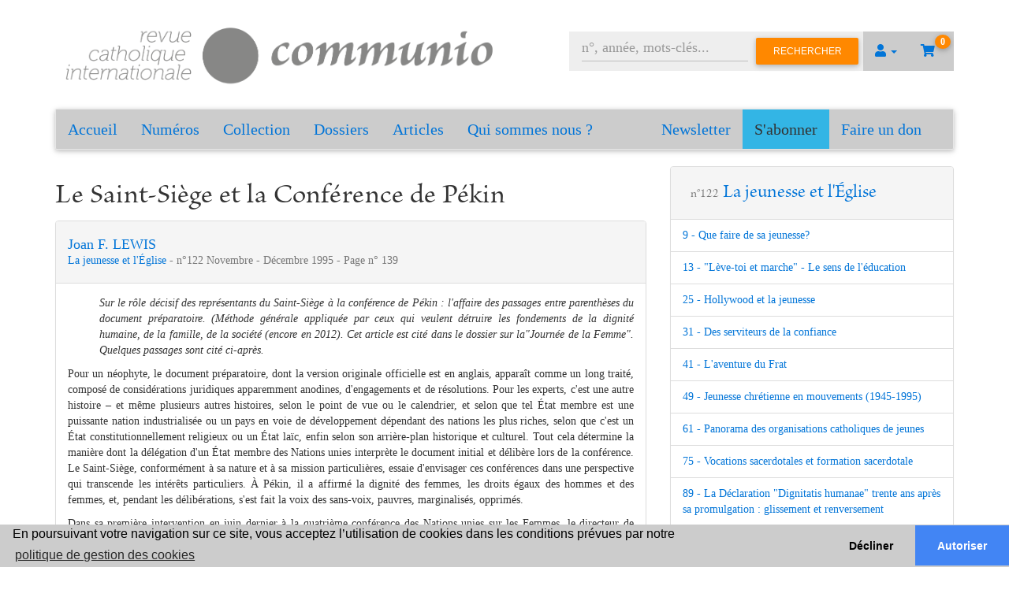

--- FILE ---
content_type: text/html; charset=UTF-8
request_url: https://communio.fr/numero/resume/1227/le-saint-si-ge-et-la-conf-rence-de-p-kin
body_size: 9022
content:
<!doctype html>
<html class="no-js" lang="en">
    <head>
        <meta charset="utf-8" />
        <meta name="viewport" content="width=device-width, initial-scale=1.0" />

        <link rel="preconnect" href="https://fonts.googleapis.com" />
        <link rel="preconnect" href="https://netdna.bootstrapcdn.com" />
        <link rel="preconnect" href="https://cdnjs.cloudflare.com" />
        <link rel="preconnect" href="https://cdn.jsdelivr.net" />

        <link rel="canonical"   href="https://communio.fr/numero/resume/1227/le-saint-si-ge-et-la-conf-rence-de-p-kin" />
        <link rel="sitemap"     type="application/xml" title="Sitemap" href="/sitemap.xml">

        <title>La jeunesse et l&#039;Église - Sommaire</title>
        <meta name="description"    content="La jeunesse est un passage et non une fin en soi. Elle ne peut alors &ecirc;tre qu&rsquo;un temps privil&eacute;gi&eacute; de formation et de recherche de..." />
        <meta name="keywords"       content="Communio, Revue catholique, Revue internationale, Christianisme, Catholicisme, Hans-Urs von Balthasar" />

        <meta name="twitter:card"           content="summary" />
        <meta name="twitter:domain"         content="communio.fr" />
        <meta name="twitter:site"           content="https://communio.fr" />
        <meta name="twitter:title"          content="La jeunesse et l&amp;#039;Église - Sommaire" />
        <meta name="twitter:description"    content="La jeunesse est un passage et non une fin en soi. Elle ne peut alors &amp;ecirc;tre qu&amp;rsquo;un temps privil&amp;eacute;gi&amp;eacute; de formation et de recherche de..." />
        <meta name="twitter:image"          content="https://communio.fr/launcher-icon-8x.png" />

        <meta property="og:type"            content="website" />
        <meta property="og:site_name"       content="https://communio.fr" />
        <meta property="og:url"             content="https://communio.fr/numero/resume/1227/le-saint-si-ge-et-la-conf-rence-de-p-kin" />
        <meta property="og:title"           content="La jeunesse et l&amp;#039;Église - Sommaire"         itemprop="name" />
        <meta property="og:description"     content="La jeunesse est un passage et non une fin en soi. Elle ne peut alors &amp;ecirc;tre qu&amp;rsquo;un temps privil&amp;eacute;gi&amp;eacute; de formation et de recherche de..."   itemprop="description" />
        <meta property="og:image"           content="https://communio.fr/launcher-icon-8x.png"         itemprop="image primaryImageOfPage" />

                    <link href="//netdna.bootstrapcdn.com/bootstrap/3.3.7/css/bootstrap.css" rel="stylesheet">
            <link rel="stylesheet" href="https://cdnjs.cloudflare.com/ajax/libs/font-awesome/5.15.3/css/all.min.css" integrity="sha512-iBBXm8fW90+nuLcSKlbmrPcLa0OT92xO1BIsZ+ywDWZCvqsWgccV3gFoRBv0z+8dLJgyAHIhR35VZc2oM/gI1w==" crossorigin="anonymous" referrerpolicy="no-referrer" />
            <link rel="stylesheet" type="text/css" href="/css/mdb.min.css">
            <link rel="stylesheet" href="/css/communio_gallantier.css">
        
                    <script type="text/javascript" src="/js/jquery.min.js"></script>
            <script type="text/javascript" >
                setTimeout(function () {
                    $('p.alert').fadeOut();
                }, 4000);
            </script>
        
        <meta name="theme-color"        content="#878786" />
        <link rel="manifest"            href="/manifest.json">
        <link rel="icon"                href="https://communio.fr/communio-icon.png" type="image/png" />
        <link rel="shortcut icon"       href="https://communio.fr/launcher-icon-icon.png" />
        <link rel="apple-touch-icon"    href="https://communio.fr/launcher-icon-4x.png" />
        <link rel="image_src"           href="https://communio.fr/launcher-icon-4x.png" />

        
        <!-- Global site tag (gtag.js) - Google Analytics -->
        <script async src="https://www.googletagmanager.com/gtag/js?id=G-03QGBGSFWP"></script>
        <script>
            window.dataLayer = window.dataLayer || [];
            function gtag(){dataLayer.push(arguments);}
            gtag('js', new Date());
            gtag('config', 'G-03QGBGSFWP');
        </script>
            </head>

    <body class="">
                    <div class="container">
                <div class="">
                    <div class="col-lg-6 p-0">
                        <div id="banner">
                            <a href="/" title="Accueil"> 
                                <img src="/img/logo-disque.png" alt="Communio" title="Communio" />
                            </a>
                        </div>
                    </div>
                    <div class="col-lg-6" id="connect">
                         <nav class="user-nav">
    <ul class="nav navbar-nav navbar-right">
        <li class="dropdown">
            <a href="#" class="dropdown-toggle" data-toggle="dropdown" role="button" aria-haspopup="true" aria-expanded="false">
                <i class="fa fa-user"></i>
                <span class="caret"></span>
            </a>
            <ul class="dropdown-menu">
                                    <li>
                        <a href="/login" title="Connexion">
                            Se connecter
                        </a>
                    </li>
                    <li>
                        <a href="/inscription/" title="Inscription">
                            S'inscrire
                        </a>
                    </li>
                                            </ul>
        </li>
                        <li class="cart empty">
                                    <a href="/panier/" title="Voir le panier">
                <i class="fas fa-shopping-cart"></i>
                <span class="badge badge-warning">0</span>
            </a>
        </li>
    </ul>
    <form name="search_issue" method="post" action="/numero/rechercher-numero" class="navbar-form navbar-right" role="search">
    <div class="form-group">
        <input type="text" id="search_issue_query" name="search_issue[query]" required="required" placeholder="n°, année, mots-clés..." class="form-control" />
    </div>
    <div class="hide">
    <div class="form-group"><div class="checkbox"><label for="search_issue_searchInSummary"><input type="checkbox" id="search_issue_searchInSummary" name="search_issue[searchInSummary]" value="1" checked="checked" /> Chercher dans les sommaires
        </label></div></div><div class="form-group"><div class="checkbox"><label for="search_issue_exactExpression"><input type="checkbox" id="search_issue_exactExpression" name="search_issue[exactExpression]" value="1" checked="checked" /> Expression exacte
        </label></div></div><div class="form-group"><button type="submit" id="search_issue_search" name="search_issue[search]" class="btn-default btn">Rechercher</button></div><input type="hidden" id="search_issue__token" name="search_issue[_token]" value="dbc4a11b2c87a2c18422666.dly1oym-WNXW0tcrj07JrQvZOm9lYtuPfuNUwuuZlHo.HC_NwXP3E-LlvLt4_3-Awmy4TRhIE7nmTKI8qtrq8gMBOt3nSNkrsaGzuA" />
    </div>
    <button type="submit" class="btn btn-warning">Rechercher</button>
</form>
</nav>
                    </div>
                </div>

                <div class="row">
                    <div class="col-xs-12">
                                                    <nav class="navbar navbar-default">
    <div class="container-fluid">
        <div class="navbar-header">
            <button type="button" class="navbar-toggle collapsed" data-toggle="collapse" data-target="#bs-example-navbar-collapse-1" aria-expanded="false">
                <span class="sr-only">Toggle navigation</span>
                <span class="icon-bar"></span>
                <span class="icon-bar"></span>
                <span class="icon-bar"></span>
            </button>
            <a class="navbar-brand communio hidden-xs" href="/" title="Accueil">Accueil</a>
            <a class="navbar-brand communio hidden-sm hidden-md hidden-lg" href="/" title="Accueil">Menu</a>
        </div>

        <div class="collapse navbar-collapse" id="bs-example-navbar-collapse-1">
            <ul class="nav navbar-nav">
                <li class="hidden-sm hidden-md hidden-lg">
                    <a href="/" title="Accueil">Accueil</a>
                </li>
                <li>
                    <a href="/numeros" title="Numéros">Numéros</a>
                </li>
                <li>
                    <a href="/hors-series" title="Collection">Collection</a>
                </li>
                <li>
                    <a href="/dossiers" title="Dossiers">Dossiers</a>
                </li>
                <li>
                    <a href="/articles" title="Articles">Articles</a>
                </li>
                                <li>
                    <a href="/a-propos/Qui-sommes-nous-%3F">
                        Qui sommes nous ?
                    </a>
                </li>
            </ul>
            <ul class="nav navbar-nav navbar-right">

                <li>
                    <a href="/newsletter">Newsletter</a>
                </li>
                <li class="bg-info">
                    <a href="/abonnements/" title="S'abonner" style="color: #333;">S'abonner</a>
                </li>
                <li>
                    <a href="/dons/" title="Faire un don">Faire un don</a>
                </li>
            </ul>
        </div>
    </div>
</nav>
                        
                        <div class="row">
                            <div class="col-xs-12 col-lg-6">
                                                            </div>
                        </div>

                                                                                <div class="row">
                                <div class="col-xs-12 col-md-8">    <h1>Le Saint-Siège et la Conférence de Pékin</h1>
    <div class="dossiers panel panel-default">  
        <div class="panel-heading">
            <p class="h4">
                                    <a 
                        href="/auteur/663/joan-f-lewis"
                        title="publications de Joan F. LEWIS dans Communio"
                    >
                        Joan F. LEWIS 
                    </a>
                                <br />
                <small>
                    <a 
                        title="La jeunesse et l&#039;Église"
                        href="/numero/154/la-jeunesse-et-l-eglise"
                    >
                        La jeunesse et l&#039;Église
                    </a> - 
                    n°122
                    Novembre - Décembre
                    1995 - Page n° 139
                </small>
            </p>
        </div>
        <div class="panel-body">
            <p style="margin-left:40px; text-align:justify"><span style="font-size:14px"><span style="font-family:Times New Roman,Times,serif"><em>Sur le r&ocirc;le d&eacute;cisif des repr&eacute;sentants du Saint-Si&egrave;ge &agrave; la conf&eacute;rence de P&eacute;kin : l&#39;affaire des passages entre parenth&egrave;ses du document pr&eacute;paratoire. (M&eacute;thode g&eacute;n&eacute;rale appliqu&eacute;e par ceux qui veulent d&eacute;truire les fondements de la dignit&eacute; humaine, de la famille, de la soci&eacute;t&eacute; (encore en 2012). Cet article est cit&eacute; dans le dossier sur la&quot;Journ&eacute;e de la Femme&quot;. Quelques passages sont cit&eacute; ci-apr&egrave;s.</em></span></span></p>

<p style="text-align:justify"><span style="font-size:14px"><span style="font-family:Times New Roman,Times,serif">Pour un n&eacute;ophyte, le document pr&eacute;paratoire, dont la version origi&shy;nale officielle est en anglais, appara&icirc;t comme un long trait&eacute;, compos&eacute; de consid&eacute;rations juridiques apparemment ano&shy;dines, d&#39;engagements et de r&eacute;solutions. Pour les experts, c&#39;est une autre histoire &ndash; et m&ecirc;me plusieurs autres histoires, selon le point de vue ou le calendrier, et selon que tel &Eacute;tat membre est une puissante nation industrialis&eacute;e ou un pays en voie de d&eacute;veloppement d&eacute;pendant des nations les plus riches, selon que c&#39;est un &Eacute;tat constitutionnellement religieux ou un &Eacute;tat la&iuml;c, enfin selon son arri&egrave;re-plan historique et culturel. Tout cela d&eacute;termine la mani&egrave;re dont la d&eacute;l&eacute;gation d&#39;un &Eacute;tat membre des Nations unies interpr&egrave;te le document initial et d&eacute;lib&egrave;re lors de la conf&eacute;rence. Le Saint-Si&egrave;ge, conform&eacute;ment &agrave; sa nature et &agrave; sa mission particuli&egrave;res, essaie d&#39;envisager ces conf&eacute;rences dans une perspective qui transcende les int&eacute;&shy;r&ecirc;ts particuliers. &Agrave; P&eacute;kin, il a affirm&eacute; la dignit&eacute; des femmes, les droits &eacute;gaux des hommes et des femmes, et, pendant les d&eacute;lib&eacute;rations, s&#39;est fait la voix des sans-voix, pauvres, margi&shy;nalis&eacute;s, opprim&eacute;s.</span></span></p>

<p style="text-align:justify"><span style="font-size:14px"><span style="font-family:Times New Roman,Times,serif">Dans sa premi&egrave;re intervention en juin dernier &agrave; la qua&shy;tri&egrave;me conf&eacute;rence des Nations unies sur les Femmes, le direc&shy;teur de l&#39;office de presse du Saint-Si&egrave;ge, Joaquim Navarro&shy;-Valls, mit en relief les lumi&egrave;res et les ombres du document pr&eacute;paratoire, et rappela que le Saint-Si&egrave;ge souscrit au constat selon lequel, &laquo; <em>dans trop de contextes sociaux et g&eacute;ogra&shy;</em><em>phiques, la dignit&eacute; des femmes est loin d&#39;&ecirc;tre reconnue &raquo; :</em></span></span></p>

<p style="margin-left:21.6pt; text-align:justify"><span style="font-size:14px"><span style="font-family:Times New Roman,Times,serif">Nous pensons que le moment est venu d&#39;&eacute;tablir un accord universel effectif afin de combler le foss&eacute; entre ce qui est affirm&eacute; juridiquement au niveau international et les applications concr&egrave;tes, entre propositions et r&eacute;glementations, entre la rh&eacute;to&shy;rique et les espoirs r&eacute;els des femmes.</span></span></p>

<p style="text-align:justify"><span style="font-size:14px"><span style="font-family:Times New Roman,Times,serif">Le Saint-Si&egrave;ge s&#39;exprima haut et fort &agrave; P&eacute;kin, en indiquant les points o&ugrave; il n&#39;&eacute;tait pas d&#39;accord avec le document pr&eacute;pa&shy;ratoire et en insistant pour conserver dans le document final certains passages d&#39;abord mis entre parenth&egrave;ses. Parmi ce qui, &agrave; la stup&eacute;faction de beaucoup, apparaissait entre paren&shy;th&egrave;ses dans le document pr&eacute;paratoire, il y avait le mot <em>&laquo; m&egrave;re &raquo;, </em>ou des phrases comme &laquo; <em>la famille est l&#39;unit&eacute; de base<strong> d</strong>e la soci&eacute;t&eacute; &raquo;, &laquo; les droits universels de l&#39;homme &raquo;, </em><em>&laquo; la religion joue un r&ocirc;le central dans la vie de millions de </em><em>femmes &raquo;, </em>ou encore : &laquo; <em>prendre en compte, conform&eacute;ment &agrave; </em><em>la Convention des droits de l&#39;enfant, les droits, les devoirs et </em><em>les responsabilit&eacute;s des parents ou des autres personnes l&eacute;ga&shy;</em><em>lement responsables des enfants &raquo;. </em>[...]</span></span></p>

<p><span style="font-family:Times New Roman,Times,serif"><span style="font-size:16px"><em><span style="color:#3498db">Pour lire la suite de cet article, vous pouvez t&eacute;l&eacute;charger gratuitement ce num&eacute;ro, acheter la version papier ou&nbsp;</span><u><a href="https://communio.fr/abonnements/"><span style="color:#3498db">vous abonner pour recevoir tous les num&eacute;ros!</span></a></u></em></span></span></p>
        </div>
    </div>
</div>
                                <div class="col-xs-12 col-md-4">    <div class="dossiers panel panel-default">  
        <div class="panel-heading">
            <h3 class="m-3">
                <small>n°122</small>
                <a 
                    title="La jeunesse et l&#039;Église"
                    href="/numero/154/la-jeunesse-et-l-eglise"
                >
                    La jeunesse et l&#039;Église
                </a>
            </h3>
        </div>
        <ul class="list-group">
                            <li class="list-group-item ">
                    <a 
                        title="Que faire de sa jeunesse?"
                        href="/numero/resume/948/que-faire-de-sa-jeunesse"
                    >
                        9 - 
                        Que faire de sa jeunesse? 
                    </a>
                </li>
                            <li class="list-group-item ">
                    <a 
                        title="&quot;Lève-toi et marche&quot; - Le sens de l&#039;éducation"
                        href="/numero/resume/1218/leve-toi-et-marche-le-sens-de-l-education"
                    >
                        13 - 
                        &quot;Lève-toi et marche&quot; - Le sens de l&#039;éducation 
                    </a>
                </li>
                            <li class="list-group-item ">
                    <a 
                        title="Hollywood et la jeunesse"
                        href="/numero/resume/1219/hollywood-et-la-jeunesse"
                    >
                        25 - 
                        Hollywood et la jeunesse 
                    </a>
                </li>
                            <li class="list-group-item ">
                    <a 
                        title="Des serviteurs de la confiance"
                        href="/numero/resume/1220/des-serviteurs-de-la-confiance"
                    >
                        31 - 
                        Des serviteurs de la confiance 
                    </a>
                </li>
                            <li class="list-group-item ">
                    <a 
                        title="L&#039;aventure du Frat"
                        href="/numero/resume/1221/l-aventure-du-frat"
                    >
                        41 - 
                        L&#039;aventure du Frat 
                    </a>
                </li>
                            <li class="list-group-item ">
                    <a 
                        title="Jeunesse chrétienne en mouvements (1945-1995)"
                        href="/numero/resume/1222/jeunesse-chretienne-en-mouvements-1945-1995"
                    >
                        49 - 
                        Jeunesse chrétienne en mouvements (1945-1995) 
                    </a>
                </li>
                            <li class="list-group-item ">
                    <a 
                        title="Panorama des organisations catholiques de jeunes"
                        href="/numero/resume/1223/panorama-des-organisations-catholiques-de-jeunes"
                    >
                        61 - 
                        Panorama des organisations catholiques de jeunes 
                    </a>
                </li>
                            <li class="list-group-item ">
                    <a 
                        title="Vocations sacerdotales et formation sacerdotale"
                        href="/numero/resume/1224/vocations-sacerdotales-et-formation-sacerdotale"
                    >
                        75 - 
                        Vocations sacerdotales et formation sacerdotale 
                    </a>
                </li>
                            <li class="list-group-item ">
                    <a 
                        title="La Déclaration &quot;Dignitatis humanae&quot; trente ans après sa promulgation : glissement et renversement"
                        href="/numero/resume/1225/la-declaration-dignitatis-humanae-trente-ans-apres-sa-promulgation-glissement-et-renversement"
                    >
                        89 - 
                        La Déclaration &quot;Dignitatis humanae&quot; trente ans après sa promulgation : glissement et renversement 
                    </a>
                </li>
                            <li class="list-group-item ">
                    <a 
                        title="Pouvoir et savoir. L&#039;Eglise et la régulation théologique"
                        href="/numero/resume/1226/pouvoir-et-savoir-l-eglise-et-la-regulation-theologique"
                    >
                        111 - 
                        Pouvoir et savoir. L&#039;Eglise et la régulation théologique 
                    </a>
                </li>
                            <li class="list-group-item active">
                    <a 
                        title="Le Saint-Siège et la Conférence de Pékin"
                        href="/numero/resume/1227/le-saint-siege-et-la-conference-de-pekin"
                    >
                        139 - 
                        Le Saint-Siège et la Conférence de Pékin 
                    </a>
                </li>
                            <li class="list-group-item ">
                    <a 
                        title="Discours à la conférence de Pékin sur les Femmes"
                        href="/numero/resume/1228/discours-a-la-conference-de-pekin-sur-les-femmes"
                    >
                        145 - 
                        Discours à la conférence de Pékin sur les Femmes 
                    </a>
                </li>
                            <li class="list-group-item ">
                    <a 
                        title="Le Catéchisme et le dialogue catholiques-orthodoxes : rapprochement dans la même foi"
                        href="/numero/resume/1229/le-catechisme-et-le-dialogue-catholiques-orthodoxes-rapprochement-dans-la-meme-foi"
                    >
                        153 - 
                        Le Catéchisme et le dialogue catholiques-orthodoxes : rapprochement dans la même foi 
                    </a>
                </li>
                            <li class="list-group-item ">
                    <a 
                        title="Pourquoi ordonner des hommes plutôt que des femmes ?"
                        href="/numero/resume/1230/pourquoi-ordonner-des-hommes-plutot-que-des-femmes"
                    >
                        171 - 
                        Pourquoi ordonner des hommes plutôt que des femmes ? 
                    </a>
                </li>
                    </ul>
        <div class="panel-footer text-right">
            <a 
                class="btn btn-i btn-primary m-0" 
                href="/numero/154/la-jeunesse-et-l-eglise"
                title="La jeunesse et l&#039;Église"
            >
                Voir le numéro
                <i class="fa fa-plus"></i>
            </a>
        </div>
    </div>
</div>
                            </div>
                                <hr />

    <div class="row">       
    <div class="col-sm-6">
        <div class="dossiers panel panel-default">  
            <div class="panel-heading">
                <h2>Revue papier</h2>
            </div>
                            <table class="table">
                    <thead>
                        <tr>                            
                            <th>Prix HT €*</th>
                            <th>TVA %</th>
                            <th>Prix TTC*</th>
                            <th>Stock</th>
                        </tr>
                    </thead>
                    <tbody>                                                    
                        <tr>                                               
                            <td>
                                11.75€
                            </td>
                            <td>
                                2.10%
                            </td>
                            <td>
                                12.00€
                            </td>
                            <td>
                                17                        
                            </td>                                                       
                        </tr>                       
                    </tbody>
                </table> 
                <div class="panel-footer">
                    <form name="buy_issue" method="post">
                        
                        <div class="row">
                            <div class="col-sm-5">
                                <label class="control-label required" for="buy_issue_quantity">Quantité</label>   
                            </div>
                            <div class="col-sm-2 text-right">    
                                <input type="number" id="buy_issue_quantity" name="buy_issue[quantity]" required="required" class="form-control" value="1" />
                            </div>
                            <div class="col-sm-5 text-right">   
                                <input class="btn btn-info" type="submit" value="Ajouter au panier" />
                            </div>
                        </div>
                    <input type="hidden" id="buy_issue__token" name="buy_issue[_token]" value="4e7b85ac35e3b1ae733bb4dd7314b02.njHWIUnHPxiEFBQUtZVB1WvZ10Oz-k6u3OZUvmTViyU.rwW7azmSUnnpJ1xb1-MpslusjyjLsgX-jLc36RG07ULufeBNBbdFb6l4TQ" /></form>
                </div>
                    </div>
    </div>

    <div class="col-sm-6">
        <div class="dossiers panel panel-default">  
            <div class="panel-heading">
                <h2>Revue numérique</h2>
            </div>
                        <table class="table">
                <thead>
                    <tr>
                        <th>Titre</th>
                        <th>Prix HT €</th>
                        <th>TVA %</th>
                        <th>Prix TTC</th>
                        <th>Action</th>
                    </tr>
                </thead>
                <tbody>
                                                                    <tr>
                            <td>La jeunesse et l&#039;Église - pdf</td>
                                                            <td colspan="3">
                                    Gratuit pour tout le monde                                        
                                </td>
                                                        <td class="text-right">
                                <a 
                                    class="btn btn-info" 
                                    href="/pdf/762/telecharger"
                                    title="Télécharger La jeunesse et l&#039;Église - pdf"
                                >
                                    Télécharger
                                </a>
                            </td>                                                       
                        </tr>
                                    </tbody>
            </table>
                    </div>
    </div>               
</div> 

    <script type="application/ld+json">
        {
            "@context": "https://schema.org",
            "@type": "NewsArticle",
            "articleSection": "La jeunesse et l&#039;Église",
            "headline": "Le Saint-Siège et la Conférence de Pékin",
            "description": "La jeunesse est un passage et non une fin en soi. Elle ne peut alors &ecirc;tre qu&rsquo;un temps privil&eacute;gi&eacute; de formation et de recherche de...",
            "image": [                "/img/issue/images"            ],
            "datePublished": "1995-10-01T00:00:00+08:00",
            "dateModified": "1995-10-01T00:00:00+08:00",
            "author": [{
                "@type": "Person",
                "name": "Joan F. LEWIS",
                "url": "https://communio.fr/auteur/663/joan-f-lewis"
            }],
            "publisher": {
                "@type": "Organization",
                "name": "Communio",
                "logo": {
                    "@type": "ImageObject",
                    "url": "/img/logo-disque.png"
                }
            }
        }
    </script> 
                                            </div>
                </div>
            </div>               

            <footer id="myFooter">
                <div class="container">
                    <div class="row">
                        <div class="col-sm-3">
                            <h3 class="h5">Communio</h3>
                            <ul>
                                <li>
                                    <a href="/" title="Accueil Communio">Accueil</a>
                                </li>
                                <li>
                                    <a href="/numeros" title="Numéros Communio">Numéros</a>
                                </li>
                                <li>
                                    <a href="/hors-series" title="Collection Communio">Collection</a>
                                </li>
                                <li>
                                    <a href="/dossiers" title="Dossiers Communio">Dossiers</a>
                                </li>
                                <li>
                                    <a href="/auteurs" title="Auteurs Communio">Auteurs</a>
                                </li>
                            </ul>
                        </div>
                        <div class="col-sm-3">
                            <h3 class="h5">A propos</h3>
                            <ul>
                                                                    <li>
                                        <a href="/a-propos/Contact" title="Contact">
                                            Contact
                                        </a>
                                    </li>
                                                                    <li>
                                        <a href="/a-propos/Qui-sommes-nous-%3F" title="Qui sommes nous ?">
                                            Qui sommes nous ?
                                        </a>
                                    </li>
                                                                    <li>
                                        <a href="/a-propos/CGV--Conditions-g%C3%A9n%C3%A9rales-de-vente" title="CGV -Conditions générales de vente">
                                            CGV -Conditions générales de vente
                                        </a>
                                    </li>
                                                                    <li>
                                        <a href="/a-propos/Mentions-l%C3%A9gales" title="Mentions légales">
                                            Mentions légales
                                        </a>
                                    </li>
                                                                    <li>
                                        <a href="/a-propos/Composition-du-Comit%C3%A9-de-r%C3%A9daction" title="Composition du Comité de rédaction">
                                            Composition du Comité de rédaction
                                        </a>
                                    </li>
                                                                                                    <li>
                                        <a href="/a-propos/CNL" title="CNL">
                                            <img src="/img/cnl.png" alt="Avec le soutien du CNL" title="Avec le soutien du CNL" />
                                        </a>
                                    </li>
                                                            </ul>
                        </div>
                        <div class="col-sm-3">
                            <h3 class="h5">Mon compte</h3>
                            <ul>
                                                                                                    <li>
                                        <a href="/login" title="Se connecter">Se connecter</a>
                                    </li>    
                                    <li>
                                        <a href="/inscription/" title="S'inscrire">S'inscrire</a>
                                    </li>
                                                                <li>
                                    <a href="/dons/" title="Faire un don">
                                        Faire un don
                                    </a>
                                </li>
                            </ul>
                        </div>
                        <div class="col-sm-3">
                            <div class="social-networks">
                                <a href="https://www.facebook.com/communiofr/" target="_blank" rel="noopener" class="facebook" title="Facebook Communio">
                                    <i class="fab fa-facebook"></i>
                                </a>
                            </div> 
                            <a href="/abonnements/" class="btn btn-primary" title="S'abonner">
                                Abonnez-vous
                            </a>
                        </div>
                    </div>
                </div>
                <div class="footer-copyright">
                    <p>
                        Copyright 2026 Revue Catholique Internationale COMMUNIO. 
                        Tous droits réservés. | 
                        <a href="https://communio.fr/a-propos/Mentions-légales" title="Mentions légales"><u>Mentions Légales</u></a>
                    </p>
                </div>
            </footer>
        
        <link rel="stylesheet" href="https://cdn.jsdelivr.net/npm/cookieconsent@3.1.1/build/cookieconsent.min.css">
        <script src="https://cdn.jsdelivr.net/npm/cookieconsent@3/build/cookieconsent.min.js" defer></script>
        <script type="text/javascript" async>
        $(document).ready(function() 
        {
            window.cookieconsent.initialise({
                "palette": {
                    "popup": {
                        "background": "#cccccc"
                    },
                    "button": {
                        "background": "#4285F4"
                    }
                },
                "theme": "edgeless",
                "type": "opt-in",
                "content": {
                    "policy": "Gestion des cookies",
                    "message": "En poursuivant votre navigation sur ce site, vous acceptez l’utilisation de cookies dans les conditions prévues par notre",
                    "dismiss": "Accepter",
                    "deny": "Décliner",
                    "allow": "Autoriser",
                    "link": "politique de gestion des cookies",
                    "href": "https://communio.fr/a-propos/Mentions-légales"
                }
            });
        });
        </script>

                    <script type="text/javascript" src="/js/popper.min.js"></script>
            <script src="//netdna.bootstrapcdn.com/bootstrap/3.3.7/js/bootstrap.min.js"></script>
            <script type="text/javascript" src="/js/mdb.min.js"></script>
            </body>
</html>
